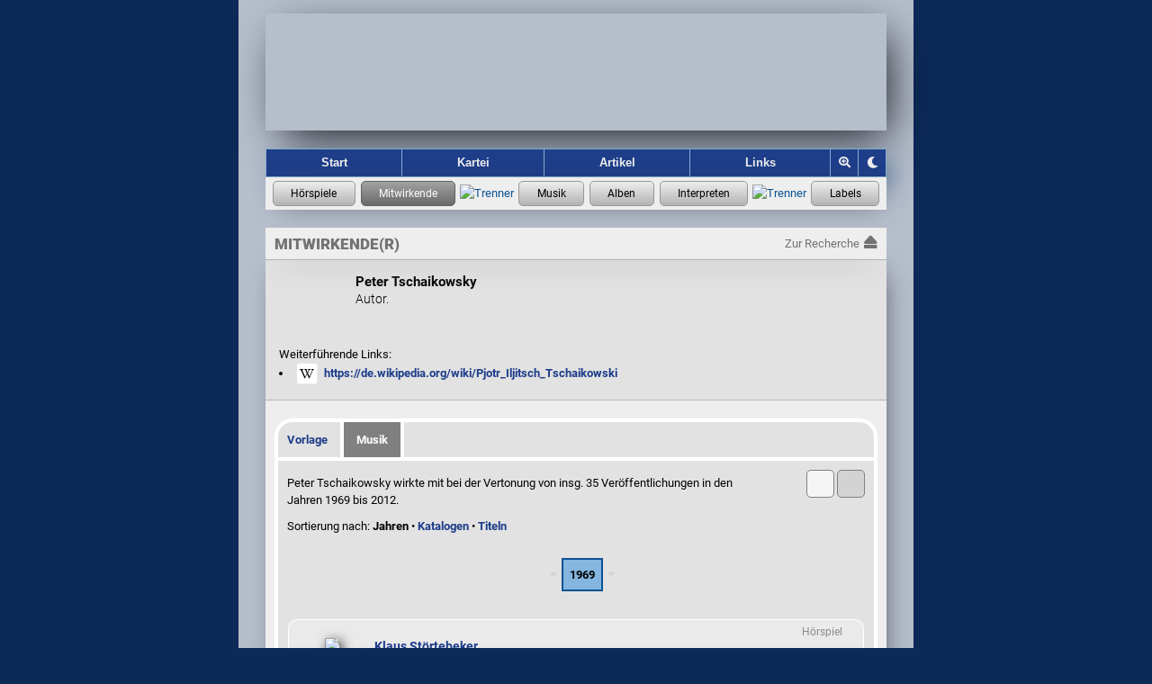

--- FILE ---
content_type: text/html; charset=UTF-8
request_url: https://hoerspielforscher.de/kartei/person?detail=4007&detailSub=team&detailSubRef=6
body_size: 6270
content:
<!DOCTYPE html>

<html lang="de">
 <head>
    
  <meta charset="utf-8">
  <meta http-equiv="X-UA-Compatible" content="IE=edge">
  <meta name="viewport" content="width=device-width, initial-scale=1">
  <meta name="msapplication-config" content="https://hspf.sektor7blau.de/img/site_icons/ms/tileconfig.xml">
  <meta name="apple-mobile-web-app-capable" content="yes">
  <meta name="apple-mobile-web-app-status-bar-style" content="black-translucent">
  <meta name="format-detection" content="telephone=no"> <!-- no phone number detection in page content -->
  <meta name="publisher" content="Jooce">
  <meta name="author" content="Jooce, Carl & Bondi">
  <meta name="keywords" content="Hörspiel,LP,MC,CD,Vinyl,Kassette,Hörspielmusik,EUROPA,Miller International,Dave Miller">
  <!-- microsoft -->
  <meta name="msapplication-config" content="https://hspf.sektor7blau.de/img/site_icons/ms/tileconfig.xml">
  <!-- apple -->
  <meta name="apple-mobile-web-app-capable" content="yes">
  <meta name="apple-mobile-web-app-status-bar-style" content="black-translucent">

  <!-- apple device specific -->
  <link rel="apple-touch-icon" href="https://hspf.sektor7blau.de/img/site_icons/apple/touch-icon60.png"> <!-- iphone -->
  <link rel="apple-touch-icon" href="https://hspf.sektor7blau.de/img/site_icons/apple/touch-icon76.png" sizes="76x76"> <!-- ipad -->
  <link rel="apple-touch-icon" href="https://hspf.sektor7blau.de/img/site_icons/apple/touch-icon120.png" sizes="120x120"> <!-- iphone retina -->
  <link rel="apple-touch-icon" href="https://hspf.sektor7blau.de/img/site_icons/apple/touch-icon152.png" sizes="152x152"> <!-- ipad retina -->
  <link rel="apple-touch-icon" href="https://hspf.sektor7blau.de/img/site_icons/apple/touch-icon167.png" sizes="167x167"> <!-- ipad pro -->
  <link rel="apple-touch-icon" href="https://hspf.sektor7blau.de/img/site_icons/apple/touch-icon180.png" sizes="180x180"> <!-- iphone 6 plus -->
  <link rel="apple-touch-startup-image" href="https://hspf.sektor7blau.de/img/site_icons/apple/startup320x480.png" media="screen and (width:320px)"> <!-- iPhone SPLASHSCREEN-->
  <link rel="apple-touch-startup-image" href="https://hspf.sektor7blau.de/img/site_icons/apple/startup640x1096.png" media="screen and (width: 320px) and (height: 568px) and (-webkit-device-pixel-ratio: 2)"> <!-- iPhone 5 (Retina) SPLASHSCREEN-->
  <link rel="apple-touch-startup-image" href="https://hspf.sektor7blau.de/img/site_icons/apple/startup640x920.png" media="screen and (width: 320px) and (height: 460px) and (-webkit-device-pixel-ratio: 2)"> <!-- iPhone (Retina) SPLASHSCREEN-->
  <link rel="apple-touch-startup-image" href="https://hspf.sektor7blau.de/img/site_icons/apple/startup768x1004.png" media="screen and (min-width: 481px) and (max-width: 1024px) and (orientation:portrait)"> <!-- iPad (non-Retina) (Portrait) -->
  <link rel="apple-touch-startup-image" href="https://hspf.sektor7blau.de/img/site_icons/apple/startup1024x748.png" media="screen and (min-width: 481px) and (max-width: 1024px) and (orientation:landscape)"> <!-- iPad (non-Retina) (Landscape) -->
  <link rel="apple-touch-startup-image" href="https://hspf.sektor7blau.de/img/site_icons/apple/startup1536x2008.png" media="screen and (min-width: 481px) and (max-width: 1024px) and (orientation:portrait) and (-webkit-min-device-pixel-ratio: 2)"> <!-- iPad (Retina) (Portrait) -->
  <link rel="apple-touch-startup-image" href="https://hspf.sektor7blau.de/img/site_icons/apple/startup2048x1496.png" media="screen and (min-width: 481px) and (max-width: 1024px) and (orientation:landscape) and (-webkit-min-device-pixel-ratio: 2)"> <!-- iPad (Retina) (Landscape) -->
  <link rel="mask-icon" href="https://hspf.sektor7blau.de/img/site_icons/apple/pinnedTab.svg" color="#C20910">
  <meta property="og:site_name" content="Die Hörspielforscher">
  <meta property="og:locale" content="de_DE">
  <meta name="twitter:card" content="summary">
  <meta name="twitter:site" content="https://hoerspielforscher.de/">
  <meta property="og:title" content="Peter Tschaikowsky">
  <meta name="twitter:title" content="Peter Tschaikowsky">
  <meta property="og:description" content="Informationen zur Mitwirkung an Hörspielen.">
  <meta name="twitter:description" content="Informationen zur Mitwirkung an Hörspielen.">
  <meta property="og:url" content="https://hoerspielforscher.de/kartei/person?detail=4007">
  <meta property="og:type" content="profile">
  <meta property="og:image" content="https://hspf.sektor7blau.de/img/db/actor_200.png">
  <meta property="og:image:secure" content="https://hspf.sektor7blau.de/img/db/actor_200.png">
  <meta name="twitter:image" content="https://hspf.sektor7blau.de/img/db/actor_200.png" />
  <meta property="og:image:type" content="image/png">
  <meta property="og:image:width" content="200">
  <meta property="og:image:height" content="200">
  <meta name="robots" content="index,follow" />
  <meta name="description" content="Informationen zur Person Peter Tschaikowsky: Biographisches und Mitwirkung an Hörspielen" />
  
  <title>Peter Tschaikowsky - Die Hörspielforscher</title>
    <link rel="stylesheet" href="https://static.hoerspielforscher.de/lib/font-awesome-5.12.0/css/fontawesome.min.css">
  <link rel="stylesheet" href="https://static.hoerspielforscher.de/lib/font-awesome-5.12.0/css/solid.min.css">
  <link rel="stylesheet" href="https://static.hoerspielforscher.de/lib/font-awesome-5.12.0/css/brands.min.css">
  <link rel="stylesheet" href="https://hspf.sektor7blau.de/css/siteLayout.css?v=86">
  <link rel="stylesheet" href="https://hspf.sektor7blau.de/css/siteFont.css?v=86">
  <link rel="stylesheet" href="https://hspf.sektor7blau.de/css/site.css?v=86">
  <link rel="stylesheet" media="(min-width: 0px) and (max-width: 479px)" href="https://hspf.sektor7blau.de/css/mobile.css?v=86">
  <link rel="stylesheet" media="(min-width: 480px)" href="https://hspf.sektor7blau.de/css/desktop.css?v=86">
  <link rel="stylesheet" media="print" href="https://hspf.sektor7blau.de/css/print.css?v=86">
  <link rel="stylesheet" href="https://hspf.sektor7blau.de/css/kartei.css?v=86">
  <link rel="stylesheet" href="https://hspf.sektor7blau.de/css/kartei/widget-release.css?v=86">
  <link rel="stylesheet" href="https://hspf.sektor7blau.de/css/kartei/widget-music.css?v=86">
  <link rel="stylesheet" href="https://hspf.sektor7blau.de/css/kartei/widget-performer.css?v=86">
  <link rel="stylesheet" href="https://hspf.sektor7blau.de/css/kartei/widget-label.css?v=86">
  <link rel="stylesheet" href="https://hspf.sektor7blau.de/css/kartei/feature-garland-release.css?v=86">
  <link rel="stylesheet" href="https://hspf.sektor7blau.de/css/kartei/detail.css?v=86">
  <link rel="stylesheet" href="https://hspf.sektor7blau.de/css/kartei/detail-release.css?v=86">
  <link rel="stylesheet" href="https://hspf.sektor7blau.de/css/kartei/detail-person.css?v=86">
  <link rel="stylesheet" href="https://hspf.sektor7blau.de/css/kartei/sublist-release.css?v=86">
  <link rel="stylesheet" href="https://hspf.sektor7blau.de/css/kartei/sublist-music.css?v=86">
  <link rel="stylesheet" href="https://hspf.sektor7blau.de/css/image-viewer.css?v=86">
  <link id="theme-css" rel="stylesheet" href="https://hspf.sektor7blau.de/css/theme/luna.css?v=86">
  <link rel="stylesheet" title="Standard" href="https://hspf.sektor7blau.de/css/default.css?v=86">
  <link rel="alternate stylesheet" title="Desktop" href="https://hspf.sektor7blau.de/css/desktop.css?v=86">
  <link rel="alternate stylesheet" title="Mobile" href="https://hspf.sektor7blau.de/css/mobile.css?v=86">
  <link rel="alternate stylesheet" title="Print" href="https://hspf.sektor7blau.de/css/print.css?v=86">
  <script src="https://hspf.sektor7blau.de/js/hspf-core.min.js?v=256"></script>
  <script src="https://hspf.sektor7blau.de/js/hspf-kartei.min.js?v=256"></script>
  <script src="https://hspf.sektor7blau.de/js/hspf-garland.min.js?v=256"></script>
  <script>
const HSPF_THEME_AVAILABLE = [{"name":"Forscher","value":"forscher","public":true},{"name":"Luna","value":"luna","public":true}];
const HSPF_THEME_DEFAULT = 'luna';
window.addEventListener('DOMContentLoaded', () => {
  HspfKartei.bootstrap().detailPerson(4007, 'team');
  Hspf.bootstrap().theme(HSPF_THEME_AVAILABLE, HSPF_THEME_DEFAULT);
});
  </script>

 </head>
 <body id='hspf-document' role='document' class='hspf-kartei person-data detail-view responsive'>

  <div><a class="skip-link" href="#page-main">Springe zum Inhalt</a></div>

  <div class="page-wrapper">
    
    <div class="page-header">
      <a id="site-banner" role="banner" aria-label="Logo der Hörspielforscher mit Link zur Startseite" class="site-banner" href="https://hoerspielforscher.de/"><span class="overlay"></span></a>
      <nav id="site-navigator" role="navigation" aria-label="Hauptmenü der Hörspielforscher" class="site-navigator">
        <a id="nav_index" href="https://hoerspielforscher.de" title="Zur Startseite der Hörspielforscher" aria-label="Zur Startseite der Hörspielforscher">Start</a>
        <a id="nav_kartei" class="selected" href="https://hoerspielforscher.de/kartei/" title="Zur Kartei der Hörspielforscher" aria-label="Zur Kartei der Hörspielforscher">Kartei</a>
        <a id="nav_artikel" href="https://hoerspielforscher.de/artikel/" title="Zu den Artikeln der Hörspielforscher" aria-label="Zu den Artikeln der Hörspielforscher">Artikel</a>
        <a id="nav_links" href="https://hoerspielforscher.de/links" rel="nofollow" title="Zu den Links der Hörspielforscher" aria-label="Zu den Links der Hörspielforscher">Links</a>
        <div id="nav_zoom_toggler" class="nav-control" onclick="Hspf.theme().toggleSiteZoom(event);" title="Zoom" aria-label="Zoom"><i id="nav_zoom_toggler_icon" class="fas fa-search-plus"></i></div>
        <div id="nav_theme_cycler" class="nav-control" onclick="Hspf.theme().cycleSiteTheme(event);" title="Grafik-Theme ändern" aria-label="Grafik-Theme ändern"><i class="fas fa-moon"></i></div>
      </nav>
      <div id='kartei-nav' role='navigation' aria-label='Karteimenü der Hörspielforscher' class='kartei-nav'>
        <a class='nav active' title='Zur Hörspiel-Recherche' aria-label='Zur Hörspiel-Recherche' href='https://hoerspielforscher.de/kartei/hoerspiel' data-title-short='Hörspiele' data-title-long='Hörspiele'></a>
        <a class='nav selected' title='Zur Personen-Recherche' aria-label='Zur Personen-Recherche' href='https://hoerspielforscher.de/kartei/person' data-title-short='Mitwirkende' data-title-long='Mitwirkende'></a>
        <span class='separator'><img src='https://hspf.sektor7blau.de/img/db/raute.svg' alt='Trenner' width='7' height='7'></span>
        <a class='nav active' title='Zur Musikaufnahmen-Recherche' aria-label='Zur Musikaufnahmen-Recherche' href='https://hoerspielforscher.de/kartei/musik' data-title-short='Musik' data-title-long='Musik'></a>
        <a class='nav active' title='Zur Musikalben-Recherche' aria-label='Zur Musikalben-Recherche' href='https://hoerspielforscher.de/kartei/album' data-title-short='Alben' data-title-long='Alben'></a>
        <a class='nav active' title='Zur Musikinterpreten-Recherche' aria-label='Zur Musikinterpreten-Recherche' href='https://hoerspielforscher.de/kartei/interpret' data-title-short='Interpreten' data-title-long='Interpreten'></a>
        <span class='separator'><img src='https://hspf.sektor7blau.de/img/db/raute.svg' alt='Trenner' width='7' height='7'></span>
        <a class='nav active' title='Zur Label-Recherche' aria-label='Zur Label-Recherche' href='https://hoerspielforscher.de/kartei/label' data-title-short='Labels' data-title-long='Labels'></a>
      </div>
    </div>

    <div id='page-main' class='page-main kartei' role='main' aria-label='Mitwirkenden-Details'>
      <div class="page-kartei-nav"><span>Mitwirkende(r)</span><a href="https://hoerspielforscher.de/kartei/person" class="back"><span class="label">Zur Recherche</span><i class="fas fa-eject"></i></a></div>
      <div class="page-content kartei person">

<!-- CONTENT START -->

        <div id='kartei-content' class='kartei-container-top'><div class='image-container person placeholder'><div class='image-display'></div></div>
            <div style='font-weight:bold;font-size:larger;'>Peter Tschaikowsky</div>
            <div style='font-weight: 300;font-size: 1.1em;'>Autor.</div>
            <div class='float-clear'></div>Weiterführende Links:<ul style='margin: 0px;padding-left: 15px;'><li style='word-break: break-all;'><span class='fa-stack'><i class='fas fa-square fa-stack-2x fa-inverse'></i><i class='fab fa-wikipedia-w fa-stack-1x'></i></span> <a href='https://de.wikipedia.org/wiki/Pjotr_Iljitsch_Tschaikowski' target='_blank' rel='nofollow'>https://de.wikipedia.org/wiki/Pjotr_Iljitsch_Tschaikowski</a></li></ul>
        </div>
        <div class='kartei-container-sub'>
            <div class='content header'><a class='first' href='https://hoerspielforscher.de/kartei/person?detail=4007&detailSub=team&detailSubRef=26&expanded=1&discography_sort=1#page-main'>Vorlage</a><a class=' sel'>Musik</a></div>
    
            <div class='content section'>
          <div class='sublist-layout-chooser'>
            <a href='https://hoerspielforscher.de/kartei/person?detail=4007&detailSub=team&detailSubRef=6&expanded=0&discography_sort=1#page-main'id='sublist-layout-switch' role='button' aria-label='Kompakte Auflistung der Veröffentlichungen' class='compact' title='Ansicht nur mit Text'></a>
            <a class='expanded selected' title='Ansicht mit Text und Covern'></a>
          </div>
<div class='sublist-info-line'>Peter Tschaikowsky wirkte mit bei der Vertonung von insg. 35&nbsp;Veröffentlichungen  in den Jahren&nbsp;1969&nbsp;bis&nbsp;2012.</div>
<div class='sublist-info-line'>Sortierung nach: <b>Jahren</b> • <a href='https://hoerspielforscher.de/kartei/person?detail=4007&detailSub=team&detailSubRef=6&expanded=1&discography_sort=2#page-main'>Katalogen</a> • <a href='https://hoerspielforscher.de/kartei/person?detail=4007&detailSub=team&detailSubRef=6&expanded=1&discography_sort=3#page-main'>Titeln</a></div>

            </div>
            <div id='catalogSublistWrapper'><table class='kartei releaseSubList'><tbody>
<tr><td></td><td class='list_chapter'>
			<i class='up fas fa-caret-up'></i><span id='chapter0' class='chapter'><span title='Einträge aus dem Jahr 1969'>1969</span></span><i class='down fas fa-caret-down'></i></td></tr>
			<tr><td colspan='2'><div class='release-widget'><div class='release-type-tag'><span class='type'>Hörspiel</span><div class='meta word' title='Diese Veröffentlichung ist eine Wortproduktion.'></div></div><table class='release-entry'><tr><td class='cover'><a class='release-link' href='https://hoerspielforscher.de/kartei/hoerspiel?detail=2694#page-main' ontouchstart='HspfKartei.release().handleCoverTouch(event, this);'><div class='release-icon portrait'>
		<img src='https://hspf.sektor7blau.de/img/cover/thumb_200/europa_lp/e_248.jpg?v=76'></div></a></td><td class='info'><div class='release-info'><a class='release-link' href='https://hoerspielforscher.de/kartei/hoerspiel?detail=2694#page-main'><span class='title'>Klaus Störtebeker</span><span class='sub-title'>Gottes Freund und aller Welt Feind</span></a><span class='catalog'><a class='label' href='https://hoerspielforscher.de/kartei/label?detail=4#page-main'>EUROPA jugendserie</a> LP E 248 (<span style='font-weight:800;'>1969</span>)</span><span class='credits'>Hörspielbearbeitung und Regie: <a href='https://hoerspielforscher.de/kartei/person?detail=198&detailSub=team&detailSubRef=2#page-main'>Konrad Halver</a></span></div></td></tr>
		<tr><td style='padding-top: 10px;' colspan='2'><u>Mitwirkung:</u></td></tr>
		<tr><td colspan='2'>Musik: Tschaikowsky</td></tr></table></div></td></tr>
			<tr><td colspan='2'><div class='release-widget'><div class='release-type-tag'><span class='type'>Hörspiel</span><div class='meta word' title='Diese Veröffentlichung ist eine Wortproduktion.'></div></div><table class='release-entry'><tr><td class='cover'><a class='release-link' href='https://hoerspielforscher.de/kartei/hoerspiel?detail=30557#page-main' ontouchstart='HspfKartei.release().handleCoverTouch(event, this);'><div class='release-icon portrait'>
		<img src='https://hspf.sektor7blau.de/img/cover/thumb_200/perl_serie_lp/pslp_70.jpg?v=76'></div></a></td><td class='info'><div class='release-info'><a class='release-link' href='https://hoerspielforscher.de/kartei/hoerspiel?detail=30557#page-main'><span class='title'>Tischlein deck dich</span></a><span class='catalog'><a class='label' href='https://hoerspielforscher.de/kartei/label?detail=156#page-main'>PERL SERIE</a> LP PSLP 70 (<span style='font-weight:800;'>1969</span>)</span><span class='credits'>Hörspielbearbeitung und Regie: <a href='https://hoerspielforscher.de/kartei/person?detail=10157&detailSub=team&detailSubRef=2#page-main'>Inge Famira</a></span></div></td></tr>
		<tr><td style='padding-top: 10px;' colspan='2'><u>Mitwirkung:</u></td></tr>
		<tr><td colspan='2'>Musik: Peter Tschaikowsky</td></tr></table></div></td></tr>
			<tr><td colspan='2'><div class='release-widget'><div class='release-type-tag'><span class='type'>Hörspiel</span><div class='meta word' title='Diese Veröffentlichung ist eine Wortproduktion.'></div></div><table class='release-entry'><tr><td class='cover'><a class='release-link' href='https://hoerspielforscher.de/kartei/hoerspiel?detail=30589#page-main' ontouchstart='HspfKartei.release().handleCoverTouch(event, this);'><div class='release-icon portrait'>
		<img src='https://hspf.sektor7blau.de/img/cover/thumb_200/perl_serie_lp/pslp_73.jpg?v=76'></div></a></td><td class='info'><div class='release-info'><a class='release-link' href='https://hoerspielforscher.de/kartei/hoerspiel?detail=30589#page-main'><span class='title'>Die Prinzessin auf der Erbse • Aschenputtel • Das kleine Mädchen mit den Schwefelhölzern</span></a><span class='catalog'><a class='label' href='https://hoerspielforscher.de/kartei/label?detail=156#page-main'>PERL SERIE</a> LP PSLP 73 (<span style='font-weight:800;'>1969</span>)</span><span class='credits'>Hörspielbearbeitung und Regie: <a href='https://hoerspielforscher.de/kartei/person?detail=10157&detailSub=team&detailSubRef=2#page-main'>Inge Famira</a></span></div></td></tr>
		<tr><td style='padding-top: 10px;' colspan='2'><u>Mitwirkung:</u></td></tr>
		<tr><td colspan='2'>Musik: Peter Tschaikowsky</td></tr></table></div></td></tr>
			<tr><td colspan='2'><div class='release-widget'><div class='release-type-tag'><span class='type'>Hörspiel</span><div class='meta word' title='Diese Veröffentlichung ist eine Wortproduktion.'></div></div><table class='release-entry'><tr><td class='cover'><a class='release-link' href='https://hoerspielforscher.de/kartei/hoerspiel?detail=30561#page-main' ontouchstart='HspfKartei.release().handleCoverTouch(event, this);'><div class='release-icon portrait'>
		<img src='https://hspf.sektor7blau.de/img/cover/thumb_200/perl_serie_lp/pslp_76.jpg?v=76'></div></a></td><td class='info'><div class='release-info'><a class='release-link' href='https://hoerspielforscher.de/kartei/hoerspiel?detail=30561#page-main'><span class='title'>Hans im Glück • Der Teufel mit den 3 goldenen Haaren</span></a><span class='catalog'><a class='label' href='https://hoerspielforscher.de/kartei/label?detail=156#page-main'>PERL SERIE</a> LP PSLP 76 (<span style='font-weight:800;'>1969</span>)</span><span class='credits'>Hörspielbearbeitung und Regie: <a href='https://hoerspielforscher.de/kartei/person?detail=10157&detailSub=team&detailSubRef=2#page-main'>Inge Famira</a></span></div></td></tr>
		<tr><td style='padding-top: 10px;' colspan='2'><u>Mitwirkung:</u></td></tr>
		<tr><td colspan='2'>Musik: Peter Tschaikowsky</td></tr></table></div></td></tr>
			<tr><td colspan='2'><div class='release-widget'><div class='release-type-tag'><span class='type'>Hörspiel</span><div class='meta word' title='Diese Veröffentlichung ist eine Wortproduktion.'></div></div><table class='release-entry'><tr><td class='cover'><a class='release-link' href='https://hoerspielforscher.de/kartei/hoerspiel?detail=30562#page-main' ontouchstart='HspfKartei.release().handleCoverTouch(event, this);'><div class='release-icon portrait'>
		<img src='https://hspf.sektor7blau.de/img/cover/thumb_200/perl_serie_lp/pslp_77.jpg?v=76'></div></a></td><td class='info'><div class='release-info'><a class='release-link' href='https://hoerspielforscher.de/kartei/hoerspiel?detail=30562#page-main'><span class='title'>Der Wolf und die sieben jungen Geißlein • Die Gänsemagd</span></a><span class='catalog'><a class='label' href='https://hoerspielforscher.de/kartei/label?detail=156#page-main'>PERL SERIE</a> LP PSLP 77 (<span style='font-weight:800;'>1969</span>)</span><span class='credits'>Hörspielbearbeitung und Regie: <a href='https://hoerspielforscher.de/kartei/person?detail=10157&detailSub=team&detailSubRef=2#page-main'>Inge Famira</a></span></div></td></tr>
		<tr><td style='padding-top: 10px;' colspan='2'><u>Mitwirkung:</u></td></tr>
		<tr><td colspan='2'>Musik: Peter Tschaikowsky</td></tr></table></div></td></tr>
			<tr><td colspan='2'><div class='release-widget'><div class='release-type-tag'><span class='type'>Hörspiel</span><div class='meta word' title='Diese Veröffentlichung ist eine Wortproduktion.'></div></div><table class='release-entry'><tr><td class='cover'><a class='release-link' href='https://hoerspielforscher.de/kartei/hoerspiel?detail=30563#page-main' ontouchstart='HspfKartei.release().handleCoverTouch(event, this);'><div class='release-icon portrait'>
		<img src='https://hspf.sektor7blau.de/img/cover/thumb_200/perl_serie_lp/pslp_78.jpg?v=76'></div></a></td><td class='info'><div class='release-info'><a class='release-link' href='https://hoerspielforscher.de/kartei/hoerspiel?detail=30563#page-main'><span class='title'>König Drosselbart • Rapunzel</span></a><span class='catalog'><a class='label' href='https://hoerspielforscher.de/kartei/label?detail=156#page-main'>PERL SERIE</a> LP PSLP 78 (<span style='font-weight:800;'>1969</span>)</span><span class='credits'>Hörspielbearbeitung und Regie: <a href='https://hoerspielforscher.de/kartei/person?detail=10157&detailSub=team&detailSubRef=2#page-main'>Inge Famira</a></span></div></td></tr>
		<tr><td style='padding-top: 10px;' colspan='2'><u>Mitwirkung:</u></td></tr>
		<tr><td colspan='2'>Musik: Peter Tschaikowsky</td></tr></table></div></td></tr>
			<tr><td colspan='2'><div class='release-widget'><div class='release-type-tag'><span class='type'>Hörspiel</span><div class='meta word' title='Diese Veröffentlichung ist eine Wortproduktion.'></div></div><table class='release-entry'><tr><td class='cover'><a class='release-link' href='https://hoerspielforscher.de/kartei/hoerspiel?detail=30574#page-main' ontouchstart='HspfKartei.release().handleCoverTouch(event, this);'><div class='release-icon portrait'>
		<img src='https://hspf.sektor7blau.de/img/cover/thumb_200/perl_serie_lp/pslp_89.jpg?v=76'></div></a></td><td class='info'><div class='release-info'><a class='release-link' href='https://hoerspielforscher.de/kartei/hoerspiel?detail=30574#page-main'><span class='title'>Sterntaler • Doktor Allwissend • Die Bienenkönigin</span></a><span class='catalog'><a class='label' href='https://hoerspielforscher.de/kartei/label?detail=156#page-main'>PERL SERIE</a> LP PSLP 89 (<span style='font-weight:800;'>1969</span>)</span><span class='credits'>Hörspielbearbeitung und Regie: <a href='https://hoerspielforscher.de/kartei/person?detail=10157&detailSub=team&detailSubRef=2#page-main'>Inge Famira</a></span></div></td></tr>
		<tr><td style='padding-top: 10px;' colspan='2'><u>Mitwirkung:</u></td></tr>
		<tr><td colspan='2'>Musik: Peter Tschaikowsky</td></tr></table></div></td></tr>
			<tr><td colspan='2'><div class='release-widget'><div class='release-type-tag'><span class='type'>Hörspiel</span><div class='meta word' title='Diese Veröffentlichung ist eine Wortproduktion.'></div></div><table class='release-entry'><tr><td class='cover'><a class='release-link' href='https://hoerspielforscher.de/kartei/hoerspiel?detail=30579#page-main' ontouchstart='HspfKartei.release().handleCoverTouch(event, this);'><div class='release-icon portrait'>
		<img src='https://hspf.sektor7blau.de/img/cover/thumb_200/perl_serie_lp/pslp_91.jpg?v=76'></div></a></td><td class='info'><div class='release-info'><a class='release-link' href='https://hoerspielforscher.de/kartei/hoerspiel?detail=30579#page-main'><span class='title'>Der Hase und der Igel • Das Waldhaus</span></a><span class='catalog'><a class='label' href='https://hoerspielforscher.de/kartei/label?detail=156#page-main'>PERL SERIE</a> LP PSLP 91 (<span style='font-weight:800;'>1969</span>)</span><span class='credits'>Hörspielbearbeitung und Regie: <a href='https://hoerspielforscher.de/kartei/person?detail=10157&detailSub=team&detailSubRef=2#page-main'>Inge Famira</a></span></div></td></tr>
		<tr><td style='padding-top: 10px;' colspan='2'><u>Mitwirkung:</u></td></tr>
		<tr><td colspan='2'>Musik: Peter Tschaikowsky</td></tr></table></div></td></tr>
			<tr><td colspan='2'><div class='release-widget'><div class='release-type-tag'><span class='type'>Hörspiel</span><div class='meta word' title='Diese Veröffentlichung ist eine Wortproduktion.'></div></div><table class='release-entry'><tr><td class='cover'><a class='release-link' href='https://hoerspielforscher.de/kartei/hoerspiel?detail=30580#page-main' ontouchstart='HspfKartei.release().handleCoverTouch(event, this);'><div class='release-icon portrait'>
		<img src='https://hspf.sektor7blau.de/img/cover/thumb_200/perl_serie_lp/pslp_92.jpg?v=76'></div></a></td><td class='info'><div class='release-info'><a class='release-link' href='https://hoerspielforscher.de/kartei/hoerspiel?detail=30580#page-main'><span class='artist'>Gebrüder Grimm • Robert Reinick</span><span class='title'>Daumesdick • Der Faule und der Fleißige</span></a><span class='catalog'><a class='label' href='https://hoerspielforscher.de/kartei/label?detail=156#page-main'>PERL SERIE</a> LP PSLP 92 (<span style='font-weight:800;'>1969</span>)</span><span class='credits'>Hörspielbearbeitung und Regie: <a href='https://hoerspielforscher.de/kartei/person?detail=10157&detailSub=team&detailSubRef=2#page-main'>Inge Famira</a></span></div></td></tr>
		<tr><td style='padding-top: 10px;' colspan='2'><u>Mitwirkung:</u></td></tr>
		<tr><td colspan='2'>Musik: Peter Tschaikowsky</td></tr></table></div></td></tr>
			<tr><td colspan='2'><div class='release-widget'><div class='release-type-tag'><span class='type'>Hörspiel</span><div class='meta word' title='Diese Veröffentlichung ist eine Wortproduktion.'></div></div><table class='release-entry'><tr><td class='cover'><a class='release-link' href='https://hoerspielforscher.de/kartei/hoerspiel?detail=30620#page-main' ontouchstart='HspfKartei.release().handleCoverTouch(event, this);'><div class='release-icon portrait'>
		<img src='https://hspf.sektor7blau.de/img/cover/thumb_200/perl_serie_lp/pslp_121.jpg?v=76'></div></a></td><td class='info'><div class='release-info'><a class='release-link' href='https://hoerspielforscher.de/kartei/hoerspiel?detail=30620#page-main'><span class='title'>Der standhafte Zinnsoldat • Der Arme und der Reiche</span></a><span class='catalog'><a class='label' href='https://hoerspielforscher.de/kartei/label?detail=156#page-main'>PERL SERIE</a> LP PSLP 121 (<span style='font-weight:800;'>1969</span>)</span><span class='credits'>Hörspielbearbeitung und Regie: <a href='https://hoerspielforscher.de/kartei/person?detail=10157&detailSub=team&detailSubRef=2#page-main'>Inge Famira</a></span></div></td></tr>
		<tr><td style='padding-top: 10px;' colspan='2'><u>Mitwirkung:</u></td></tr>
		<tr><td colspan='2'>Musik: Peter Tschaikowsky</td></tr></table></div></td></tr>
			<tr><td colspan='2'><div class='release-widget'><div class='release-type-tag'><span class='type'>Hörspiel</span><div class='meta word' title='Diese Veröffentlichung ist eine Wortproduktion.'></div></div><table class='release-entry'><tr><td class='cover'><a class='release-link' href='https://hoerspielforscher.de/kartei/hoerspiel?detail=30621#page-main' ontouchstart='HspfKartei.release().handleCoverTouch(event, this);'><div class='release-icon portrait'>
		<img src='https://hspf.sektor7blau.de/img/cover/thumb_200/perl_serie_lp/pslp_122.jpg?v=76'></div></a></td><td class='info'><div class='release-info'><a class='release-link' href='https://hoerspielforscher.de/kartei/hoerspiel?detail=30621#page-main'><span class='title'>Die sechs Schwäne • Der süße Brei • Das Lumpengesindel</span></a><span class='catalog'><a class='label' href='https://hoerspielforscher.de/kartei/label?detail=156#page-main'>PERL SERIE</a> LP PSLP 122 (<span style='font-weight:800;'>1969</span>)</span><span class='credits'>Hörspielbearbeitung und Regie: <a href='https://hoerspielforscher.de/kartei/person?detail=10157&detailSub=team&detailSubRef=2#page-main'>Inge Famira</a></span></div></td></tr>
		<tr><td style='padding-top: 10px;' colspan='2'><u>Mitwirkung:</u></td></tr>
		<tr><td colspan='2'>Musik: Peter Tschaikowsky</td></tr></table></div></td></tr>
			<tr><td colspan='2'><div class='release-widget'><div class='release-type-tag'><span class='type'>Hörspiel</span><div class='meta word' title='Diese Veröffentlichung ist eine Wortproduktion.'></div></div><table class='release-entry'><tr><td class='cover'><a class='release-link' href='https://hoerspielforscher.de/kartei/hoerspiel?detail=30622#page-main' ontouchstart='HspfKartei.release().handleCoverTouch(event, this);'><div class='release-icon portrait'>
		<img src='https://hspf.sektor7blau.de/img/cover/thumb_200/perl_serie_lp/pslp_123.jpg?v=76'></div></a></td><td class='info'><div class='release-info'><a class='release-link' href='https://hoerspielforscher.de/kartei/hoerspiel?detail=30622#page-main'><span class='title'>Die goldene Gans • Der Wolf und der Fuchs</span></a><span class='catalog'><a class='label' href='https://hoerspielforscher.de/kartei/label?detail=156#page-main'>PERL SERIE</a> LP PSLP 123 (<span style='font-weight:800;'>1969</span>)</span><span class='credits'>Hörspielbearbeitung und Regie: <a href='https://hoerspielforscher.de/kartei/person?detail=10157&detailSub=team&detailSubRef=2#page-main'>Inge Famira</a></span></div></td></tr>
		<tr><td style='padding-top: 10px;' colspan='2'><u>Mitwirkung:</u></td></tr>
		<tr><td colspan='2'>Musik: Pjotr Iljitsch Tschaikowski</td></tr></table></div></td></tr>
			<tr><td colspan='2'><div class='release-widget'><div class='release-type-tag'><span class='type'>Hörspiel</span><div class='meta word' title='Diese Veröffentlichung ist eine Wortproduktion.'></div></div><table class='release-entry'><tr><td class='cover'><a class='release-link' href='https://hoerspielforscher.de/kartei/hoerspiel?detail=30675#page-main' ontouchstart='HspfKartei.release().handleCoverTouch(event, this);'><div class='release-icon portrait'>
		<img src='https://hspf.sektor7blau.de/img/cover/thumb_200/perl_serie_lp/pslp_125.jpg?v=76'></div></a></td><td class='info'><div class='release-info'><a class='release-link' href='https://hoerspielforscher.de/kartei/hoerspiel?detail=30675#page-main'><span class='title'>Der fliegende Koffer • Tölpelhans</span></a><span class='catalog'><a class='label' href='https://hoerspielforscher.de/kartei/label?detail=156#page-main'>PERL SERIE</a> LP PSLP 125 (<span style='font-weight:800;'>1969</span>)</span><span class='credits'>Hörspielbearbeitung und Regie: <a href='https://hoerspielforscher.de/kartei/person?detail=10157&detailSub=team&detailSubRef=2#page-main'>Inge Famira</a></span></div></td></tr>
		<tr><td style='padding-top: 10px;' colspan='2'><u>Mitwirkung:</u></td></tr>
		<tr><td colspan='2'>Musik: Peter Tschaikowsky</td></tr></table></div></td></tr>
			<tr><td colspan='2'><div class='release-widget'><div class='release-type-tag'><span class='type'>Hörspiel</span><div class='meta word' title='Diese Veröffentlichung ist eine Wortproduktion.'></div></div><table class='release-entry'><tr><td class='cover'><a class='release-link' href='https://hoerspielforscher.de/kartei/hoerspiel?detail=30624#page-main' ontouchstart='HspfKartei.release().handleCoverTouch(event, this);'><div class='release-icon portrait'>
		<img src='https://hspf.sektor7blau.de/img/cover/thumb_200/perl_serie_lp/pslp_126.jpg?v=76'></div></a></td><td class='info'><div class='release-info'><a class='release-link' href='https://hoerspielforscher.de/kartei/hoerspiel?detail=30624#page-main'><span class='title'>Marienkind • Die drei Brüder • Strohhalm, Kohle und Bohne</span></a><span class='catalog'><a class='label' href='https://hoerspielforscher.de/kartei/label?detail=156#page-main'>PERL SERIE</a> LP PSLP 126 (<span style='font-weight:800;'>1969</span>)</span><span class='credits'>Hörspielbearbeitung und Regie: <a href='https://hoerspielforscher.de/kartei/person?detail=10157&detailSub=team&detailSubRef=2#page-main'>Inge Famira</a></span></div></td></tr>
		<tr><td style='padding-top: 10px;' colspan='2'><u>Mitwirkung:</u></td></tr>
		<tr><td colspan='2'>Musik: Peter Tschaikowsky</td></tr></table></div></td></tr><tr><td></td><td class='list_chapter'>
			<a href='#chapter0' class='up fas fa-caret-up'></a><span id='chapter1' class='chapter'><span title='Einträge aus dem Jahr 1970'>1970</span></span><a href='#chapter2' class='down fas fa-caret-down'></a></td></tr>
			<tr><td colspan='2'><div class='release-widget'><div class='release-type-tag'><span class='type'>Hörspiel</span><div class='meta word' title='Diese Veröffentlichung ist eine Wortproduktion.'></div></div><table class='release-entry'><tr><td class='cover'><a class='release-link' href='https://hoerspielforscher.de/kartei/hoerspiel?detail=2723#page-main' ontouchstart='HspfKartei.release().handleCoverTouch(event, this);'><div class='release-icon portrait'>
		<img src='https://hspf.sektor7blau.de/img/cover/thumb_200/europa_lp/e_289.jpg?v=76'></div></a></td><td class='info'><div class='release-info'><a class='release-link' href='https://hoerspielforscher.de/kartei/hoerspiel?detail=2723#page-main'><span class='title'>Von dem Fischer und seiner Frau • Die zertanzten Schuhe</span></a><span class='catalog'><a class='label' href='https://hoerspielforscher.de/kartei/label?detail=4#page-main'>EUROPA Kinderserie</a> LP E 289 (<span style='font-weight:800;'>1970</span>)</span><span class='credits'>Hörspielbearbeitung und Regie: <a href='https://hoerspielforscher.de/kartei/person?detail=198&detailSub=team&detailSubRef=2#page-main'>Konrad Halver</a></span></div></td></tr>
		<tr><td style='padding-top: 10px;' colspan='2'><u>Mitwirkung:</u></td></tr>
		<tr><td colspan='2'>Musik: Tschaikowsky</td></tr></table></div></td></tr>
			<tr><td colspan='2'><div class='release-widget'><div class='release-type-tag'><span class='type'>Hörspiel</span><div class='meta word' title='Diese Veröffentlichung ist eine Wortproduktion.'></div></div><table class='release-entry'><tr><td class='cover'><a class='release-link' href='https://hoerspielforscher.de/kartei/hoerspiel?detail=2724#page-main' ontouchstart='HspfKartei.release().handleCoverTouch(event, this);'><div class='release-icon portrait'>
		<img src='https://hspf.sektor7blau.de/img/cover/thumb_200/europa_lp/e_290.jpg?v=76'></div></a></td><td class='info'><div class='release-info'><a class='release-link' href='https://hoerspielforscher.de/kartei/hoerspiel?detail=2724#page-main'><span class='title'>Die goldene Gans • Jorinde und Joringel</span></a><span class='catalog'><a class='label' href='https://hoerspielforscher.de/kartei/label?detail=4#page-main'>EUROPA Kinderserie</a> LP E 290 (<span style='font-weight:800;'>1970</span>)</span><span class='credits'>Hörspielbearbeitung: <a href='https://hoerspielforscher.de/kartei/person?detail=198&detailSub=team&detailSubRef=2#page-main'>Konrad Halver</a> und <a href='https://hoerspielforscher.de/kartei/person?detail=224&detailSub=team&detailSubRef=2#page-main'>Dagmar von Kurmin</a> • Regie: <a href='https://hoerspielforscher.de/kartei/person?detail=198&detailSub=team&detailSubRef=1#page-main'>Konrad Halver</a></span></div></td></tr>
		<tr><td style='padding-top: 10px;' colspan='2'><u>Mitwirkung:</u></td></tr>
		<tr><td colspan='2'>Musik: Tschaikowsky</td></tr></table></div></td></tr><tr><td></td><td class='list_chapter'>
			<a href='#chapter1' class='up fas fa-caret-up'></a><span id='chapter2' class='chapter'><span title='Einträge aus dem Jahr 1971'>1971</span></span><a href='#chapter3' class='down fas fa-caret-down'></a></td></tr>
			<tr><td colspan='2'><div class='release-widget'><div class='release-type-tag'><span class='type'>Hörspiel</span><div class='meta word' title='Diese Veröffentlichung ist eine Wortproduktion.'></div></div><table class='release-entry'><tr><td class='cover'><a class='release-link' href='https://hoerspielforscher.de/kartei/hoerspiel?detail=3155#page-main' ontouchstart='HspfKartei.release().handleCoverTouch(event, this);'><div class='release-icon portrait'>
		<img src='https://hspf.sektor7blau.de/img/cover/thumb_200/europa_lp/e_249.jpg?v=76'></div></a></td><td class='info'><div class='release-info'><a class='release-link' href='https://hoerspielforscher.de/kartei/hoerspiel?detail=3155#page-main'><span class='title'>Die kleine Seejungfrau</span></a><span class='catalog'><a class='label' href='https://hoerspielforscher.de/kartei/label?detail=4#page-main'>EUROPA Kinderserie</a> LP E 249 (<span style='font-weight:800;'>1971</span>)</span><span class='credits'>Hörspielbearbeitung: <a href='https://hoerspielforscher.de/kartei/person?detail=80&detailSub=team&detailSubRef=2#page-main'>Heikedine Körting</a> • Regie: <a href='https://hoerspielforscher.de/kartei/person?detail=198&detailSub=team&detailSubRef=1#page-main'>Konrad Halver</a></span></div></td></tr>
		<tr><td style='padding-top: 10px;' colspan='2'><u>Mitwirkung:</u></td></tr>
		<tr><td colspan='2'>Musik: Tschaikowsky</td></tr></table></div></td></tr>
			<tr><td colspan='2'><div class='release-widget'><div class='release-type-tag'><span class='type'>Hörspiel</span><div class='meta word' title='Diese Veröffentlichung ist eine Wortproduktion.'></div></div><table class='release-entry'><tr><td class='cover'><a class='release-link' href='https://hoerspielforscher.de/kartei/hoerspiel?detail=30588#page-main' ontouchstart='HspfKartei.release().handleCoverTouch(event, this);'><div class='release-icon portrait'>
		<img src='https://hspf.sektor7blau.de/img/cover/thumb_200/perl_serie_lp/pslp_70_p2.jpg?v=76'></div></a></td><td class='info'><div class='release-info'><a class='release-link' href='https://hoerspielforscher.de/kartei/hoerspiel?detail=30588#page-main'><span class='title'>Tischlein deck dich</span></a> <span class='title-distinction'>(Cover-Neuauflage)</span><span class='catalog'><a class='label' href='https://hoerspielforscher.de/kartei/label?detail=156#page-main'>PERL SERIE</a> LP PSLP 70 (<span style='font-weight:800;'>1971</span>)<span class='predecessor'><span class='handle' onclick='Hspf.dom().toggleParentAttr(this, "active");'>Wiederveröff.</span><span class='container'>Wiederveröffentlichung von <a href='https://hoerspielforscher.de/kartei/hoerspiel?detail=30557#page-main'>LP PSLP 70</a></span></span></span><span class='credits'>Hörspielbearbeitung und Regie: <a href='https://hoerspielforscher.de/kartei/person?detail=10157&detailSub=team&detailSubRef=2#page-main'>Inge Famira</a></span></div></td></tr>
		<tr><td style='padding-top: 10px;' colspan='2'><u>Mitwirkung:</u></td></tr>
		<tr><td colspan='2'>Musik: Peter Tschaikowsky</td></tr></table></div></td></tr>
			<tr><td colspan='2'><div class='release-widget'><div class='release-type-tag'><span class='type'>Hörspiel</span><div class='meta word' title='Diese Veröffentlichung ist eine Wortproduktion.'></div></div><table class='release-entry'><tr><td class='cover'><a class='release-link' href='https://hoerspielforscher.de/kartei/hoerspiel?detail=30591#page-main' ontouchstart='HspfKartei.release().handleCoverTouch(event, this);'><div class='release-icon portrait'>
		<img src='https://hspf.sektor7blau.de/img/cover/thumb_200/perl_serie_lp/pslp_73_p2.jpg?v=76'></div></a></td><td class='info'><div class='release-info'><a class='release-link' href='https://hoerspielforscher.de/kartei/hoerspiel?detail=30591#page-main'><span class='title'>Die Prinzessin auf der Erbse • Aschenputtel • Das kleine Mädchen mit den Schwefelhölzern</span></a> <span class='title-distinction'>(Cover-Neuauflage)</span><span class='catalog'><a class='label' href='https://hoerspielforscher.de/kartei/label?detail=156#page-main'>PERL SERIE</a> LP PSLP 73 (<span style='font-weight:800;'>1971</span>)<span class='predecessor'><span class='handle' onclick='Hspf.dom().toggleParentAttr(this, "active");'>Wiederveröff.</span><span class='container'>Wiederveröffentlichung von <a href='https://hoerspielforscher.de/kartei/hoerspiel?detail=30589#page-main'>LP PSLP 73</a></span></span></span><span class='credits'>Hörspielbearbeitung und Regie: <a href='https://hoerspielforscher.de/kartei/person?detail=10157&detailSub=team&detailSubRef=2#page-main'>Inge Famira</a></span></div></td></tr>
		<tr><td style='padding-top: 10px;' colspan='2'><u>Mitwirkung:</u></td></tr>
		<tr><td colspan='2'>Musik: Peter Tschaikowsky</td></tr></table></div></td></tr>
			<tr><td colspan='2'><div class='release-widget'><div class='release-type-tag'><span class='type'>Hörspiel</span><div class='meta word' title='Diese Veröffentlichung ist eine Wortproduktion.'></div></div><table class='release-entry'><tr><td class='cover'><a class='release-link' href='https://hoerspielforscher.de/kartei/hoerspiel?detail=30593#page-main' ontouchstart='HspfKartei.release().handleCoverTouch(event, this);'><div class='release-icon portrait'>
		<img src='https://hspf.sektor7blau.de/img/cover/thumb_200/perl_serie_lp/pslp_76_p2.jpg?v=76'></div></a></td><td class='info'><div class='release-info'><a class='release-link' href='https://hoerspielforscher.de/kartei/hoerspiel?detail=30593#page-main'><span class='title'>Hans im Glück • Der Teufel mit den 3 goldenen Haaren</span></a> <span class='title-distinction'>(Cover-Neuauflage)</span><span class='catalog'><a class='label' href='https://hoerspielforscher.de/kartei/label?detail=156#page-main'>PERL SERIE</a> LP PSLP 76 (<span style='font-weight:800;'>1971</span>)<span class='predecessor'><span class='handle' onclick='Hspf.dom().toggleParentAttr(this, "active");'>Wiederveröff.</span><span class='container'>Wiederveröffentlichung von <a href='https://hoerspielforscher.de/kartei/hoerspiel?detail=30561#page-main'>LP PSLP 76</a></span></span></span><span class='credits'>Hörspielbearbeitung und Regie: <a href='https://hoerspielforscher.de/kartei/person?detail=10157&detailSub=team&detailSubRef=2#page-main'>Inge Famira</a></span></div></td></tr>
		<tr><td style='padding-top: 10px;' colspan='2'><u>Mitwirkung:</u></td></tr>
		<tr><td colspan='2'>Musik: Peter Tschaikowsky</td></tr></table></div></td></tr>
			<tr><td colspan='2'><div class='release-widget'><div class='release-type-tag'><span class='type'>Hörspiel</span><div class='meta word' title='Diese Veröffentlichung ist eine Wortproduktion.'></div></div><table class='release-entry'><tr><td class='cover'><a class='release-link' href='https://hoerspielforscher.de/kartei/hoerspiel?detail=30594#page-main' ontouchstart='HspfKartei.release().handleCoverTouch(event, this);'><div class='release-icon portrait'>
		<img src='https://hspf.sektor7blau.de/img/cover/thumb_200/perl_serie_lp/pslp_77_p2.jpg?v=76'></div></a></td><td class='info'><div class='release-info'><a class='release-link' href='https://hoerspielforscher.de/kartei/hoerspiel?detail=30594#page-main'><span class='title'>Der Wolf und die sieben jungen Geißlein • Die Gänsemagd</span></a> <span class='title-distinction'>(Cover-Neuauflage)</span><span class='catalog'><a class='label' href='https://hoerspielforscher.de/kartei/label?detail=156#page-main'>PERL SERIE</a> LP PSLP 77 (<span style='font-weight:800;'>1971</span>)<span class='predecessor'><span class='handle' onclick='Hspf.dom().toggleParentAttr(this, "active");'>Wiederveröff.</span><span class='container'>Wiederveröffentlichung von <a href='https://hoerspielforscher.de/kartei/hoerspiel?detail=30562#page-main'>LP PSLP 77</a></span></span></span><span class='credits'>Hörspielbearbeitung und Regie: <a href='https://hoerspielforscher.de/kartei/person?detail=10157&detailSub=team&detailSubRef=2#page-main'>Inge Famira</a></span></div></td></tr>
		<tr><td style='padding-top: 10px;' colspan='2'><u>Mitwirkung:</u></td></tr>
		<tr><td colspan='2'>Musik: Peter Tschaikowsky</td></tr></table></div></td></tr>
			<tr><td colspan='2'><div class='release-widget'><div class='release-type-tag'><span class='type'>Hörspiel</span><div class='meta word' title='Diese Veröffentlichung ist eine Wortproduktion.'></div></div><table class='release-entry'><tr><td class='cover'><a class='release-link' href='https://hoerspielforscher.de/kartei/hoerspiel?detail=30595#page-main' ontouchstart='HspfKartei.release().handleCoverTouch(event, this);'><div class='release-icon portrait'>
		<img src='https://hspf.sektor7blau.de/img/cover/thumb_200/perl_serie_lp/pslp_78_p2.jpg?v=76'></div></a></td><td class='info'><div class='release-info'><a class='release-link' href='https://hoerspielforscher.de/kartei/hoerspiel?detail=30595#page-main'><span class='title'>König Drosselbart • Rapunzel</span></a> <span class='title-distinction'>(Cover-Neuauflage)</span><span class='catalog'><a class='label' href='https://hoerspielforscher.de/kartei/label?detail=156#page-main'>PERL SERIE</a> LP PSLP 78 (<span style='font-weight:800;'>1971</span>)<span class='predecessor'><span class='handle' onclick='Hspf.dom().toggleParentAttr(this, "active");'>Wiederveröff.</span><span class='container'>Wiederveröffentlichung von <a href='https://hoerspielforscher.de/kartei/hoerspiel?detail=30563#page-main'>LP PSLP 78</a></span></span></span><span class='credits'>Hörspielbearbeitung und Regie: <a href='https://hoerspielforscher.de/kartei/person?detail=10157&detailSub=team&detailSubRef=2#page-main'>Inge Famira</a></span></div></td></tr>
		<tr><td style='padding-top: 10px;' colspan='2'><u>Mitwirkung:</u></td></tr>
		<tr><td colspan='2'>Musik: Peter Tschaikowsky</td></tr></table></div></td></tr>
			<tr><td colspan='2'><div class='release-widget'><div class='release-type-tag'><span class='type'>Hörspiel</span><div class='meta word' title='Diese Veröffentlichung ist eine Wortproduktion.'></div></div><table class='release-entry'><tr><td class='cover'><a class='release-link' href='https://hoerspielforscher.de/kartei/hoerspiel?detail=30601#page-main' ontouchstart='HspfKartei.release().handleCoverTouch(event, this);'><div class='release-icon portrait'>
		<img src='https://hspf.sektor7blau.de/img/cover/thumb_200/perl_serie_lp/pslp_89_p2.jpg?v=76'></div></a></td><td class='info'><div class='release-info'><a class='release-link' href='https://hoerspielforscher.de/kartei/hoerspiel?detail=30601#page-main'><span class='title'>Sterntaler • Dr. Allwissend • Die Bienenkönigin</span></a> <span class='title-distinction'>(Cover-Neuauflage)</span><span class='catalog'><a class='label' href='https://hoerspielforscher.de/kartei/label?detail=156#page-main'>PERL SERIE</a> LP PSLP 89 (<span style='font-weight:800;'>1971</span>)<span class='predecessor'><span class='handle' onclick='Hspf.dom().toggleParentAttr(this, "active");'>Wiederveröff.</span><span class='container'>Wiederveröffentlichung von <a href='https://hoerspielforscher.de/kartei/hoerspiel?detail=30574#page-main'>LP PSLP 89</a> (Sterntaler • Doktor Allwissend • Die Bienenkönigin)</span></span></span><span class='credits'>Hörspielbearbeitung und Regie: <a href='https://hoerspielforscher.de/kartei/person?detail=10157&detailSub=team&detailSubRef=2#page-main'>Inge Famira</a></span></div></td></tr>
		<tr><td style='padding-top: 10px;' colspan='2'><u>Mitwirkung:</u></td></tr>
		<tr><td colspan='2'>Musik: Peter Tschaikowsky</td></tr></table></div></td></tr>
			<tr><td colspan='2'><div class='release-widget'><div class='release-type-tag'><span class='type'>Hörspiel</span><div class='meta word' title='Diese Veröffentlichung ist eine Wortproduktion.'></div></div><table class='release-entry'><tr><td class='cover'><a class='release-link' href='https://hoerspielforscher.de/kartei/hoerspiel?detail=30587#page-main' ontouchstart='HspfKartei.release().handleCoverTouch(event, this);'><div class='release-icon portrait'>
		<img src='https://hspf.sektor7blau.de/img/cover/thumb_200/perl_serie_lp/pslp_91_p2.jpg?v=76'></div></a></td><td class='info'><div class='release-info'><a class='release-link' href='https://hoerspielforscher.de/kartei/hoerspiel?detail=30587#page-main'><span class='title'>Der Hase und der Igel • Das Waldhaus</span></a> <span class='title-distinction'>(Cover-Neuauflage)</span><span class='catalog'><a class='label' href='https://hoerspielforscher.de/kartei/label?detail=156#page-main'>PERL SERIE</a> LP PSLP 91 (<span style='font-weight:800;'>1971</span>)<span class='predecessor'><span class='handle' onclick='Hspf.dom().toggleParentAttr(this, "active");'>Wiederveröff.</span><span class='container'>Wiederveröffentlichung von <a href='https://hoerspielforscher.de/kartei/hoerspiel?detail=30579#page-main'>LP PSLP 91</a></span></span></span><span class='credits'>Hörspielbearbeitung und Regie: <a href='https://hoerspielforscher.de/kartei/person?detail=10157&detailSub=team&detailSubRef=2#page-main'>Inge Famira</a></span></div></td></tr>
		<tr><td style='padding-top: 10px;' colspan='2'><u>Mitwirkung:</u></td></tr>
		<tr><td colspan='2'>Musik: Peter Tschaikowsky</td></tr></table></div></td></tr>
			<tr><td colspan='2'><div class='release-widget'><div class='release-type-tag'><span class='type'>Hörspiel</span><div class='meta word' title='Diese Veröffentlichung ist eine Wortproduktion.'></div></div><table class='release-entry'><tr><td class='cover'><a class='release-link' href='https://hoerspielforscher.de/kartei/hoerspiel?detail=30603#page-main' ontouchstart='HspfKartei.release().handleCoverTouch(event, this);'><div class='release-icon portrait'>
		<img src='https://hspf.sektor7blau.de/img/cover/thumb_200/perl_serie_lp/pslp_92_p2.jpg?v=76'></div></a></td><td class='info'><div class='release-info'><a class='release-link' href='https://hoerspielforscher.de/kartei/hoerspiel?detail=30603#page-main'><span class='artist'>Gebrüder Grimm • Robert Reinick</span><span class='title'>Daumesdick • Der Faule und der Fleißige</span></a> <span class='title-distinction'>(Cover-Neuauflage)</span><span class='catalog'><a class='label' href='https://hoerspielforscher.de/kartei/label?detail=156#page-main'>PERL SERIE</a> LP PSLP 92 (<span style='font-weight:800;'>1971</span>)<span class='predecessor'><span class='handle' onclick='Hspf.dom().toggleParentAttr(this, "active");'>Wiederveröff.</span><span class='container'>Wiederveröffentlichung von <a href='https://hoerspielforscher.de/kartei/hoerspiel?detail=30580#page-main'>LP PSLP 92</a></span></span></span><span class='credits'>Hörspielbearbeitung und Regie: <a href='https://hoerspielforscher.de/kartei/person?detail=10157&detailSub=team&detailSubRef=2#page-main'>Inge Famira</a></span></div></td></tr>
		<tr><td style='padding-top: 10px;' colspan='2'><u>Mitwirkung:</u></td></tr>
		<tr><td colspan='2'>Musik: Peter Tschaikowsky</td></tr></table></div></td></tr><tr><td></td><td class='list_chapter'>
			<a href='#chapter2' class='up fas fa-caret-up'></a><span id='chapter3' class='chapter'><span title='Einträge aus dem Jahr 1973'>1973</span></span><a href='#chapter4' class='down fas fa-caret-down'></a></td></tr>
			<tr><td colspan='2'><div class='release-widget'><div class='release-type-tag'><span class='type'>Hörspiel</span><div class='meta word' title='Diese Veröffentlichung ist eine Wortproduktion.'></div></div><table class='release-entry'><tr><td class='cover'><a class='release-link' href='https://hoerspielforscher.de/kartei/hoerspiel?detail=23813#page-main' ontouchstart='HspfKartei.release().handleCoverTouch(event, this);'><div class='release-icon portrait'>
		<img src='https://hspf.sektor7blau.de/img/cover/thumb_200/europa_lp/e_249_p2.jpg?v=76'></div></a></td><td class='info'><div class='release-info'><a class='release-link' href='https://hoerspielforscher.de/kartei/hoerspiel?detail=23813#page-main'><span class='title'>Die kleine Seejungfrau</span></a> <span class='title-distinction'>(Cover-Neugestaltung)</span><span class='catalog'><a class='label' href='https://hoerspielforscher.de/kartei/label?detail=4#page-main'>EUROPA Kinderserie</a> LP E 249 (<span style='font-weight:800;'>1973</span>)<span class='predecessor'><span class='handle' onclick='Hspf.dom().toggleParentAttr(this, "active");'>Wiederveröff.</span><span class='container'>Wiederveröffentlichung von <a href='https://hoerspielforscher.de/kartei/hoerspiel?detail=3155#page-main'>LP E 249</a></span></span></span><span class='credits'>Hörspielbearbeitung: <a href='https://hoerspielforscher.de/kartei/person?detail=80&detailSub=team&detailSubRef=2#page-main'>Heikedine Körting</a> • Regie: <a href='https://hoerspielforscher.de/kartei/person?detail=198&detailSub=team&detailSubRef=1#page-main'>Konrad Halver</a></span></div></td></tr>
		<tr><td style='padding-top: 10px;' colspan='2'><u>Mitwirkung:</u></td></tr>
		<tr><td colspan='2'>Musik: Tschaikowsky</td></tr></table></div></td></tr>
			<tr><td colspan='2'><div class='release-widget'><div class='release-type-tag'><span class='type'>Hörspiel</span><div class='meta word' title='Diese Veröffentlichung ist eine Wortproduktion.'></div></div><table class='release-entry'><tr><td class='cover'><a class='release-link' href='https://hoerspielforscher.de/kartei/hoerspiel?detail=25399#page-main' ontouchstart='HspfKartei.release().handleCoverTouch(event, this);'><div class='release-icon portrait'>
		<img src='https://hspf.sektor7blau.de/img/cover/thumb_200/poly_lp/2951_012.jpg?v=76'></div></a></td><td class='info'><div class='release-info'><a class='release-link' href='https://hoerspielforscher.de/kartei/hoerspiel?detail=25399#page-main'><span class='artist'>Jules Verne</span><span class='title'>Kurier des Zaren</span></a><span class='catalog'><a class='label' href='https://hoerspielforscher.de/kartei/label?detail=190#page-main'>POLY</a> LP 2951 012 (<span style='font-weight:800;'>1973</span>)</span><span class='credits'>Hörspielbearbeitung und Regie: <a href='https://hoerspielforscher.de/kartei/person?detail=224&detailSub=team&detailSubRef=2#page-main'>Dagmar von Kurmin</a></span></div></td></tr>
		<tr><td style='padding-top: 10px;' colspan='2'><u>Mitwirkung:</u></td></tr>
		<tr><td colspan='2'>Musik: Tschaikowsky</td></tr></table></div></td></tr><tr><td></td><td class='list_chapter'>
			<a href='#chapter3' class='up fas fa-caret-up'></a><span id='chapter4' class='chapter'><span title='Einträge aus dem Jahr 1974'>1974</span></span><a href='#chapter5' class='down fas fa-caret-down'></a></td></tr>
			<tr><td colspan='2'><div class='release-widget'><div class='release-type-tag'><span class='type'>Hörspiel</span><div class='meta word' title='Diese Veröffentlichung ist eine Wortproduktion.'></div></div><table class='release-entry'><tr><td class='cover'><a class='release-link' href='https://hoerspielforscher.de/kartei/hoerspiel?detail=30743#page-main' ontouchstart='HspfKartei.release().handleCoverTouch(event, this);'><div class='release-icon portrait'>
		<img src='https://hspf.sektor7blau.de/img/cover/thumb_200/unsere_kleine_welt_lp/uklp_5002.jpg?v=76'></div></a></td><td class='info'><div class='release-info'><a class='release-link' href='https://hoerspielforscher.de/kartei/hoerspiel?detail=30743#page-main'><span class='title'>Der fliegende Koffer • Tölpelhans</span></a><span class='catalog'><a class='label' href='https://hoerspielforscher.de/kartei/label?detail=339#page-main'>Unsere kleine Welt</a> LP UKLP 5002 (<span style='font-weight:800;'>1974</span>)<span class='predecessor'><span class='handle' onclick='Hspf.dom().toggleParentAttr(this, "active");'>Wiederveröff.</span><span class='container'>Wiederveröffentlichung von <a href='https://hoerspielforscher.de/kartei/hoerspiel?detail=30675#page-main'>PERL SERIE LP PSLP 125</a></span></span></span><span class='credits'>Hörspielbearbeitung und Regie: <a href='https://hoerspielforscher.de/kartei/person?detail=10157&detailSub=team&detailSubRef=2#page-main'>Inge Famira</a></span></div></td></tr>
		<tr><td style='padding-top: 10px;' colspan='2'><u>Mitwirkung:</u></td></tr>
		<tr><td colspan='2'>Musik: Peter Tschaikowsky</td></tr></table></div></td></tr><tr><td></td><td class='list_chapter'>
			<a href='#chapter4' class='up fas fa-caret-up'></a><span id='chapter5' class='chapter'><span title='Einträge aus dem Jahr 1975'>1975</span></span><a href='#chapter6' class='down fas fa-caret-down'></a></td></tr>
			<tr><td colspan='2'><div class='release-widget'><div class='release-type-tag'><span class='type'>Hörspiel</span><div class='meta word' title='Diese Veröffentlichung ist eine Wortproduktion.'></div></div><table class='release-entry'><tr><td class='cover'><a class='release-link' href='https://hoerspielforscher.de/kartei/hoerspiel?detail=25444#page-main' ontouchstart='HspfKartei.release().handleCoverTouch(event, this);'><div class='release-icon portrait'>
		<img src='https://hspf.sektor7blau.de/img/cover/thumb_200/poly_lp/2432_141.jpg?v=76'></div></a></td><td class='info'><div class='release-info'><a class='release-link' href='https://hoerspielforscher.de/kartei/hoerspiel?detail=25444#page-main'><span class='artist'>Jules Verne</span><span class='title'>Kurier des Zaren - Teil 1</span><span class='sub-title'>Ein gefahrvoller Weg</span></a><span class='catalog'><a class='label' href='https://hoerspielforscher.de/kartei/label?detail=190#page-main'>POLY</a> LP 2432 141 (<span style='font-weight:800;'>1975</span>)</span><span class='credits'>Hörspielbearbeitung und Regie: <a href='https://hoerspielforscher.de/kartei/person?detail=224&detailSub=team&detailSubRef=2#page-main'>Dagmar von Kurmin</a></span></div></td></tr>
		<tr><td style='padding-top: 10px;' colspan='2'><u>Mitwirkung:</u></td></tr>
		<tr><td colspan='2'>Musik: Tschaikowsky</td></tr></table></div></td></tr>
			<tr><td colspan='2'><div class='release-widget'><div class='release-type-tag'><span class='type'>Hörspiel</span><div class='meta word' title='Diese Veröffentlichung ist eine Wortproduktion.'></div></div><table class='release-entry'><tr><td class='cover'><a class='release-link' href='https://hoerspielforscher.de/kartei/hoerspiel?detail=25443#page-main' ontouchstart='HspfKartei.release().handleCoverTouch(event, this);'><div class='release-icon portrait'>
		<img src='https://hspf.sektor7blau.de/img/cover/thumb_200/poly_lp/2432_142.jpg?v=76'></div></a></td><td class='info'><div class='release-info'><a class='release-link' href='https://hoerspielforscher.de/kartei/hoerspiel?detail=25443#page-main'><span class='artist'>Jules Verne</span><span class='title'>Kurier des Zaren - Teil 2</span><span class='sub-title'>In der Gewalt der Tartaren</span></a><span class='catalog'><a class='label' href='https://hoerspielforscher.de/kartei/label?detail=190#page-main'>POLY</a> LP 2432 142 (<span style='font-weight:800;'>1975</span>)</span><span class='credits'>Hörspielbearbeitung und Regie: <a href='https://hoerspielforscher.de/kartei/person?detail=224&detailSub=team&detailSubRef=2#page-main'>Dagmar von Kurmin</a></span></div></td></tr>
		<tr><td style='padding-top: 10px;' colspan='2'><u>Mitwirkung:</u></td></tr>
		<tr><td colspan='2'>Musik: Tschaikowsky</td></tr></table></div></td></tr><tr><td></td><td class='list_chapter'>
			<a href='#chapter5' class='up fas fa-caret-up'></a><span id='chapter6' class='chapter'><span title='Einträge aus dem Jahr 1981'>1981</span></span><a href='#chapter7' class='down fas fa-caret-down'></a></td></tr>
			<tr><td colspan='2'><div class='release-widget'><div class='release-type-tag'><span class='type'>Hörspiel</span><div class='meta word' title='Diese Veröffentlichung ist eine Wortproduktion.'></div></div><table class='release-entry'><tr><td class='cover'><a class='release-link' href='https://hoerspielforscher.de/kartei/hoerspiel?detail=31123#page-main' ontouchstart='HspfKartei.release().handleCoverTouch(event, this);'><div class='release-icon portrait'>
		<img src='https://hspf.sektor7blau.de/img/cover/thumb_200/zebra_lp/2871.101.jpg?v=76'></div></a></td><td class='info'><div class='release-info'><a class='release-link' href='https://hoerspielforscher.de/kartei/hoerspiel?detail=31123#page-main'><span class='artist'>Jules Verne</span><span class='title'>Kurier des Zaren, Teil 1</span><span class='sub-title'>Ein gefahrvoller Weg</span></a><span class='catalog'><a class='label' href='https://hoerspielforscher.de/kartei/label?detail=187#page-main'>Zebra</a> LP 2871.101 (<span style='font-weight:800;'>1981</span>)<span class='predecessor'><span class='handle' onclick='Hspf.dom().toggleParentAttr(this, "active");'>Wiederveröff.</span><span class='container'>Wiederveröffentlichung von <a href='https://hoerspielforscher.de/kartei/hoerspiel?detail=25444#page-main'>POLY LP 2432 141</a> (Kurier des Zaren - Teil 1)</span></span></span><span class='credits'>Hörspielbearbeitung und Regie: <a href='https://hoerspielforscher.de/kartei/person?detail=224&detailSub=team&detailSubRef=2#page-main'>Dagmar von Kurmin</a></span></div></td></tr>
		<tr><td style='padding-top: 10px;' colspan='2'><u>Mitwirkung:</u></td></tr>
		<tr><td colspan='2'>Musik: Tschaikowsky</td></tr></table></div></td></tr>
			<tr><td colspan='2'><div class='release-widget'><div class='release-type-tag'><span class='type'>Hörspiel</span><div class='meta word' title='Diese Veröffentlichung ist eine Wortproduktion.'></div></div><table class='release-entry'><tr><td class='cover'><a class='release-link' href='https://hoerspielforscher.de/kartei/hoerspiel?detail=31122#page-main' ontouchstart='HspfKartei.release().handleCoverTouch(event, this);'><div class='release-icon portrait'>
		<img src='https://hspf.sektor7blau.de/img/cover/thumb_200/zebra_lp/2871.102.jpg?v=76'></div></a></td><td class='info'><div class='release-info'><a class='release-link' href='https://hoerspielforscher.de/kartei/hoerspiel?detail=31122#page-main'><span class='artist'>Jules Verne</span><span class='title'>Kurier des Zaren, Teil 2</span><span class='sub-title'>In der Gewalt der Tartaren</span></a><span class='catalog'><a class='label' href='https://hoerspielforscher.de/kartei/label?detail=187#page-main'>Zebra</a> LP 2871.102 (<span style='font-weight:800;'>1981</span>)<span class='predecessor'><span class='handle' onclick='Hspf.dom().toggleParentAttr(this, "active");'>Wiederveröff.</span><span class='container'>Wiederveröffentlichung von <a href='https://hoerspielforscher.de/kartei/hoerspiel?detail=25443#page-main'>POLY LP 2432 142</a> (Kurier des Zaren - Teil 2)</span></span></span><span class='credits'>Hörspielbearbeitung und Regie: <a href='https://hoerspielforscher.de/kartei/person?detail=224&detailSub=team&detailSubRef=2#page-main'>Dagmar von Kurmin</a></span></div></td></tr>
		<tr><td style='padding-top: 10px;' colspan='2'><u>Mitwirkung:</u></td></tr>
		<tr><td colspan='2'>Musik: Tschaikowsky</td></tr></table></div></td></tr><tr><td></td><td class='list_chapter'>
			<a href='#chapter6' class='up fas fa-caret-up'></a><span id='chapter7' class='chapter'><span title='Einträge aus dem Jahr 1993'>1993</span></span><a href='#chapter8' class='down fas fa-caret-down'></a></td></tr>
			<tr><td colspan='2'><div class='release-widget'><div class='release-type-tag'><span class='type'>Hörspiel</span><div class='meta word' title='Diese Veröffentlichung ist eine Wortproduktion.'></div></div><table class='release-entry'><tr><td class='cover'><a class='release-link' href='https://hoerspielforscher.de/kartei/hoerspiel?detail=22171#page-main' ontouchstart='HspfKartei.release().handleCoverTouch(event, this);'><div class='release-icon portrait'>
		<img src='https://hspf.sektor7blau.de/img/cover/thumb_200/europa_mc/74321_15440_4_pc_209.jpg?v=76'></div></a></td><td class='info'><div class='release-info'><a class='release-link' href='https://hoerspielforscher.de/kartei/hoerspiel?detail=22171#page-main'><span class='artist'>Hans Christian Andersen</span><span class='title'>Die kleine Seejungfrau</span></a><span class='catalog'><a class='label' href='https://hoerspielforscher.de/kartei/label?detail=4#page-main'>EUROPA</a> MC 74321 15440 4 PC 209 (<span style='font-weight:800;'>1993</span>)<span class='predecessor'><span class='handle' onclick='Hspf.dom().toggleParentAttr(this, "active");'>Wiederveröff.</span><span class='container'>Wiederveröffentlichung von <a href='https://hoerspielforscher.de/kartei/hoerspiel?detail=3155#page-main'>LP E 249</a></span></span></span><span class='credits'>Hörspielbearbeitung: <a href='https://hoerspielforscher.de/kartei/person?detail=80&detailSub=team&detailSubRef=2#page-main'>Heikedine Körting</a> • Regie: <a href='https://hoerspielforscher.de/kartei/person?detail=198&detailSub=team&detailSubRef=1#page-main'>Konrad Halver</a></span></div></td></tr>
		<tr><td style='padding-top: 10px;' colspan='2'><u>Mitwirkung:</u></td></tr>
		<tr><td colspan='2'>Musik: Tschaikowsky</td></tr></table></div></td></tr><tr><td></td><td class='list_chapter'>
			<a href='#chapter7' class='up fas fa-caret-up'></a><span id='chapter8' class='chapter'><span title='Einträge aus dem Jahr 2010'>2010</span></span><a href='#chapter9' class='down fas fa-caret-down'></a></td></tr>
			<tr><td colspan='2'><div class='release-widget'><div class='release-type-tag'><span class='type'>Hörspiel</span><div class='meta word' title='Diese Veröffentlichung ist eine Wortproduktion.'></div></div><table class='release-entry'><tr><td class='cover'><a class='release-link' href='https://hoerspielforscher.de/kartei/hoerspiel?detail=26740#page-main' ontouchstart='HspfKartei.release().handleCoverTouch(event, this);'><div class='release-icon portrait'>
		<img src='https://hspf.sektor7blau.de/img/cover/thumb_200/titania_medien_cd/978-3-7857-4393-5.jpg?v=76'></div></a></td><td class='info'><div class='release-info'><a class='release-link' href='https://hoerspielforscher.de/kartei/hoerspiel?detail=26740#page-main'><span class='artist'>E. T. A. Hoffmann</span><span class='title'>Titania Special (6) Nussknacker & Mausekönig</span></a><span class='catalog'><a class='label' href='https://hoerspielforscher.de/kartei/label?detail=285#page-main'>Titania Medien</a> CD 978-3-7857-4393-5 (<span style='font-weight:800;'>2010</span>)</span><span class='credits'>Buch: <a href='https://hoerspielforscher.de/kartei/person?detail=5297&detailSub=team&detailSubRef=2#page-main'>Marc Gruppe</a> • Regie: <a href='https://hoerspielforscher.de/kartei/person?detail=7586&detailSub=team&detailSubRef=1#page-main'>Stephan Bosenius</a> und <a href='https://hoerspielforscher.de/kartei/person?detail=5297&detailSub=team&detailSubRef=1#page-main'>Marc Gruppe</a></span></div></td></tr>
		<tr><td style='padding-top: 10px;' colspan='2'><u>Mitwirkung:</u></td></tr>
		<tr><td colspan='2'>Musik: Pjotr Iljitsch Tschaikowski</td></tr></table></div></td></tr><tr><td></td><td class='list_chapter'>
			<a href='#chapter8' class='up fas fa-caret-up'></a><span id='chapter9' class='chapter'><span title='Einträge aus dem Jahr 2012'>2012</span></span><a href='#chapter10' class='down fas fa-caret-down'></a></td></tr>
			<tr><td colspan='2'><div class='release-widget'><div class='release-type-tag'><span class='type'>Hörspiel</span><div class='meta word' title='Diese Veröffentlichung ist eine Wortproduktion.'></div></div><table class='release-entry'><tr><td class='cover'><a class='release-link' href='https://hoerspielforscher.de/kartei/hoerspiel?detail=26742#page-main' ontouchstart='HspfKartei.release().handleCoverTouch(event, this);'><div class='release-icon portrait'>
		<img src='https://hspf.sektor7blau.de/img/cover/thumb_200/titania_medien_cd/978-3-7857-4528-1.jpg?v=76'></div></a></td><td class='info'><div class='release-info'><a class='release-link' href='https://hoerspielforscher.de/kartei/hoerspiel?detail=26742#page-main'><span class='artist'>Hans Christian Andersen</span><span class='title'>Titania Special (8) Die Schneekönigin</span></a><span class='catalog'><a class='label' href='https://hoerspielforscher.de/kartei/label?detail=285#page-main'>Titania Medien</a> CD 978-3-7857-4528-1 (<span style='font-weight:800;'>2012</span>)</span><span class='credits'>Buch: <a href='https://hoerspielforscher.de/kartei/person?detail=5297&detailSub=team&detailSubRef=2#page-main'>Marc Gruppe</a> • Regie: <a href='https://hoerspielforscher.de/kartei/person?detail=7586&detailSub=team&detailSubRef=1#page-main'>Stephan Bosenius</a> und <a href='https://hoerspielforscher.de/kartei/person?detail=5297&detailSub=team&detailSubRef=1#page-main'>Marc Gruppe</a></span></div></td></tr>
		<tr><td style='padding-top: 10px;' colspan='2'><u>Mitwirkung:</u></td></tr>
		<tr><td colspan='2'>Musik: Pjotr Iljitsch Tschaikowski</td></tr></table></div></td></tr></tbody></table>

            </div>
        </div>

<!-- CONTENT END -->

      </div>
    </div>
    <div class="page-footer-push"></div>
  </div>

  <div id="page-footer" role="contentinfo" class="page-footer" aria-label="Über die Hörspielforscher">
    <span class="element">Seit 2016</span>
    <span class="element">•</span>
    <a class="element" href="https://hoerspielforscher.de/impressum" rel="nofollow">Impressum</a>
    <span class="element">•</span>
    <a class="element" href="https://hoerspielforscher.de/datenschutz" rel="nofollow">Datenschutz</a>
  </div>

 </body>
</html>

--- FILE ---
content_type: text/css
request_url: https://hspf.sektor7blau.de/css/kartei/sublist-release.css?v=86
body_size: 1982
content:
/* Hspf CSS 1.0.33 */
table.kartei.releaseSubList{width:calc(100% - 20px);margin-bottom:20px}table.kartei.releaseSubList th{background-color:#6b6b6b;color:white;padding-left:4px;padding-right:4px;padding-top:2px;padding-bottom:2px}table.kartei.releaseSubList th a{color:white;user-select:none}table.kartei.releaseSubList th .active{text-decoration:underline;cursor:default;user-select:none}table.kartei.releaseSubList th.catalog,table.kartei.releaseSubList th.title{text-align:left}table.kartei.releaseSubList th.catalog{border-right:1px solid lightgray;border-left:1px solid lightgray}table.kartei.releaseSubList th.year,table.kartei.releaseSubList th.title,table.kartei.releaseSubList th.supporter{border-right:1px solid lightgray}table.kartei.releaseSubList .cat-num-info{text-align:left;padding-top:20px}table.kartei.releaseSubList .cat-num-info>span{background-color:#d2d2d2;padding:5px;border-radius:5px}table.kartei.releaseSubList .cat-num-info>span.none{font-style:italic}table.kartei.musicSubList{width:calc(100% - 20px);margin-bottom:20px}tr.labelCatalogCompact{border-bottom:1px solid lightgray}td.labelCatalogCompact{vertical-align:top;font-size:11px;line-height:18px}td.labelCatalogCompact.year{border-right:1px solid lightgray;padding-left:5px;padding-right:3px;width:25px;min-width:25px;max-width:25px;word-wrap:normal}td.labelCatalogCompact.year.extra{font-weight:900}td.labelCatalogCompact.supporter{border-right:1px solid lightgray;text-align:center}td.labelCatalogCompact.catno{border-right:1px solid lightgray;border-left:1px solid lightgray;padding-left:5px;padding-right:5px}td.labelCatalogCompact.catno.none{font-style:italic}td.labelCatalogCompact.title{border-right:1px solid lightgray;vertical-align:top;padding-left:5px}td.labelCatalogCompact.chapter{vertical-align:top;padding-left:15px;font-size:11px}@media (max-width: 479px) and (min-width: 0px){td.labelCatalogCompact{font-size:9px}td.labelCatalogCompact.title{font-size:11px;word-break:break-word}td.labelCatalogCompact.chapter{font-size:11px;word-break:break-word;padding-left:10px}}
